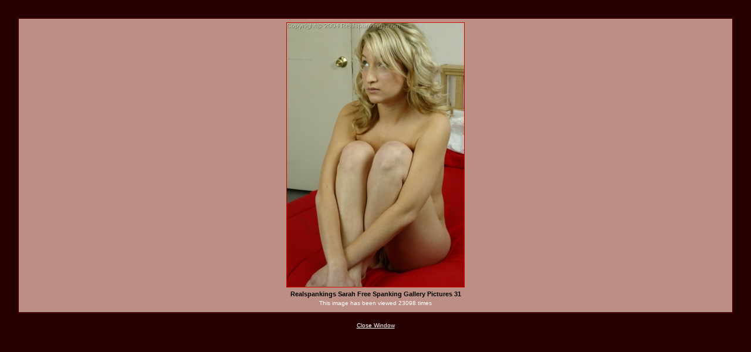

--- FILE ---
content_type: text/html; charset=UTF-8
request_url: http://www.thespankingblog.com/index.php/gallery/image_med/657/
body_size: 1227
content:
<!DOCTYPE html PUBLIC "-//W3C//DTD XHTML 1.0 Strict//EN" "http://www.w3.org/TR/xhtml1/DTD/xhtml1-strict.dtd">
<html xmlns="http://www.w3.org/1999/xhtml">

<head>
<title>Realspankings Sarah Free Spanking Gallery Pictures 31</title>
<meta http-equiv="Content-Type" content="text/html; charset=utf-8" />

<link rel='stylesheet' type='text/css' media='all' href='http://www.thespankingblog.com/index.php?css=gallery/gallery_css' /> 
<style type='text/css' media='screen'>@import "http://www.thespankingblog.com/index.php?css=gallery/gallery_css";</style>
</head>

<body>




<table class="tableBorder" cellpadding="6" cellspacing="1" border="0" width="100%">
<tr>
<td class='imageBG'>

<img src="http://www.thespankingblog.com/images/galleries/realspankings sarah free spanking gallery pictures 31_medium.JPG"  class="border" width="302" height="450" border="0" title="Realspankings Sarah Free Spanking Gallery Pictures 31" />

<div class="title">
Realspankings Sarah Free Spanking Gallery Pictures 31
</div>


<div class="stats">
This image has been viewed 23098 times</div>

</td>
</tr>
</table>




<div class="windowclose"><a href="#" onclick="window.close();">Close Window</a></div>

</body>
</html>


--- FILE ---
content_type: text/css
request_url: http://www.thespankingblog.com/index.php?css=gallery/gallery_css
body_size: 3841
content:
body {
 margin:            0;
 padding:           30px;
 font-family:       Verdana, Geneva, Tahoma, Trebuchet MS, Arial, Sans-serif;
 font-size:         11px;
 color:             #000;
 background-color:  #260101;
}

#content {
 left:              0px;
 right:             10px;
 background-color: 	#260101;
border: 0px solid 	#CC0000;
 margin:            0 25px 0 25px;
 padding:           12px 15px 30px 15px;
 width:             auto;
}
* html #content {
 width:             100%;
 width:            	auto;
}

#narrowcontent {
 left:              0px;
 right:             10px;
 background-color: 	#fff;
 border: 1px solid 	#333;
 margin:            0 10px 0 10px;
 padding:           10px 12px 12px 12px;
 width:             auto;
}
* html #narrowcontent {
 width:             100%;
 width:            	auto;
}

a:link { text-decoration: underline; color: #FFFFFF; }

a {
 text-decoration:   none;
 color:             #oooooo;
 background-color:  transparent;
}
  
a:visited {
 color:             #FFFFFF;
 background-color:  transparent;
}

a:hover {
 color:             #FFFFFF;
 text-decoration:   underline;
 background-color:  transparent;
}

.breadcrumb {
 margin:            15px 0 15px 6px;
 font-family:       Verdana, Geneva, Tahoma, Trebuchet MS, Arial, Sans-serif;
 font-size:         11px;
 color:             #FFFFFF;
 background-color:  transparent;
}

.paginate {
 margin:            10px 0 10px 6px;
 font-family:       Verdana, Geneva, Tahoma, Trebuchet MS, Arial, Sans-serif;
 font-size:         11px;
 color:              #FFFFFF;
 background-color:  transparent;
}

.windowclose {
 margin:            15px 0 10px 0;
 font-family:       Verdana, Geneva, Tahoma, Trebuchet MS, Arial, Sans-serif;
 font-size:         10px;
 background-color:  transparent;
 text-align: 		center;
}

.spacer {
 font-size:	10px;
 margin:		5px 0 5px 0;
}

img {
 margin:		0;
 padding:	0;
 border:		0;
}

.border {
 border:	1px solid #CC0000;
}

.paddedborder {
 padding: 	20px;
 border: 	1px solid #000;
}

.thumbs {
 text-align:	center;
 padding:	15px 3px 8px 3px;
 background-color: #BC8F84;
}

.title {
 margin:            3px 0 0 0;
 font-family:       Verdana, Geneva, Tahoma, Trebuchet MS, Arial, Sans-serif;
 font-size:         11px;
 font-weight: 		bold;
 color:             #000;
}

.caption {
 margin:  			12px 0 4px 0;
 background-color:	transparent;
 font-family:       Verdana, Geneva, Tahoma, Trebuchet MS, Arial, Sans-serif;
 font-size:         14px;
font-weight: 		bold;
 color: #CC0000;
}

.commentlink {
 margin:            4px 0 8px 0;
}


li {
 margin:            0 0 15px 0;
 font-family:       Verdana, Geneva, Tahoma, Trebuchet MS, Arial, Sans-serif;
 font-size:         11px;
 color: 				#333;
 background-color:  transparent;
 text-align: 		left;
 padding-bottom: 	5px;
 border-bottom: 		1px dashed #ccc;
}

.stats {
 margin:            4px 0 4px 0;
 font-family:       Verdana, Geneva, Tahoma, Trebuchet MS, Arial, Sans-serif;
 font-size:         10px;
 font-weight: 		normal;
 color:             #FFFFFF;
}

.imageBG {
 text-align: center;
 background-color:  #BC8F84;  
}

.categories {
 padding:           5px 10px 5px 12px;
 background-color:  #BC8F84;  
}

.tableBorder {
 border: 1px solid #590202;
}

th {
 font-family:       Verdana, Geneva, Tahoma, Trebuchet MS, Arial, Sans-serif;
 font-size:         12px;
 color:             #000000;
 font-weight:		bold;
 text-align:			left;
 padding:           5px 4px 5px 12px;
 background-color:  #875F57;  
}

td {
 font-family:       Verdana, Geneva, Tahoma, Trebuchet MS, Arial, Sans-serif;
 font-size:         11px;
 color:             #000;
}

.powered {
 margin:            15px;
 font-family:       Verdana, Geneva, Tahoma, Trebuchet MS, Arial, Sans-serif;
 font-size:         10px;
 background-color:  transparent;
 text-align:			center;
}
